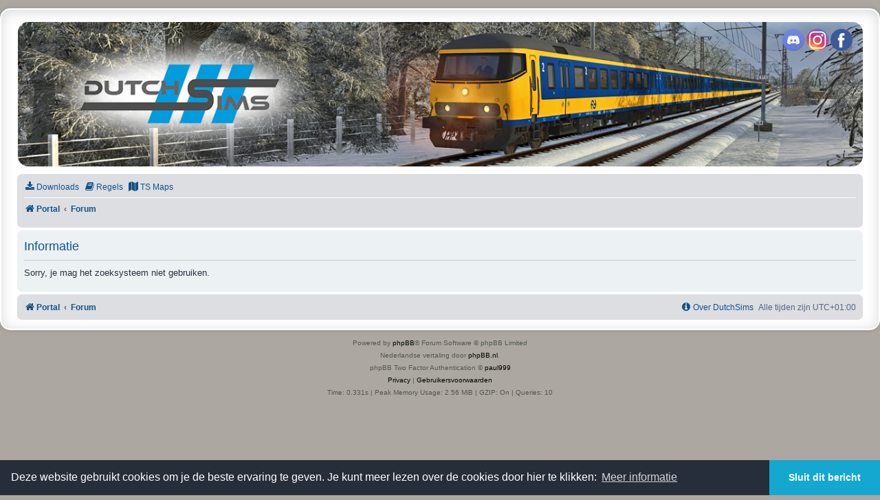

--- FILE ---
content_type: text/html; charset=UTF-8
request_url: https://dutchsims.nl/search.php?author_id=229&sr=posts
body_size: 3902
content:
	<!DOCTYPE html>
<html dir="ltr" lang="nl-nl">
<head>
<meta charset="utf-8" />
<meta http-equiv="X-UA-Compatible" content="IE=edge">
<meta name="viewport" content="width=device-width, initial-scale=1" />

<title>DutchSims - Informatie</title>

	<link rel="alternate" type="application/atom+xml" title="Feed - DutchSims" href="/feed">		<link rel="alternate" type="application/atom+xml" title="Feed - Alle forums" href="/feed/forums">	<link rel="alternate" type="application/atom+xml" title="Feed - Nieuwe onderwerpen" href="/feed/topics">	<link rel="alternate" type="application/atom+xml" title="Feed - Actieve onderwerpen" href="/feed/topics_active">			

<!--
	phpBB style name: prosilver Special Edition
	Based on style:   prosilver (this is the default phpBB3 style)
	Original author:  Tom Beddard ( http://www.subBlue.com/ )
	Modified by:      phpBB Limited ( https://www.phpbb.com/ )
-->


<link href="./styles/prosilver/theme/normalize.css?assets_version=135" rel="stylesheet">
<link href="./styles/prosilver/theme/base.css?assets_version=135" rel="stylesheet">
<link href="./styles/prosilver/theme/utilities.css?assets_version=135" rel="stylesheet">
<link href="./styles/prosilver/theme/common.css?assets_version=135" rel="stylesheet">
<link href="./styles/prosilver/theme/links.css?assets_version=135" rel="stylesheet">
<link href="./styles/prosilver/theme/content.css?assets_version=135" rel="stylesheet">
<link href="./styles/prosilver/theme/buttons.css?assets_version=135" rel="stylesheet">
<link href="./styles/prosilver/theme/cp.css?assets_version=135" rel="stylesheet">
<link href="./styles/prosilver/theme/forms.css?assets_version=135" rel="stylesheet">
<link href="./styles/prosilver/theme/icons.css?assets_version=135" rel="stylesheet">
<link href="./styles/prosilver/theme/colours.css?assets_version=135" rel="stylesheet">
<link href="./styles/prosilver/theme/responsive.css?assets_version=135" rel="stylesheet">

<link href="./assets/css/font-awesome.min.css?assets_version=135" rel="stylesheet">
<link href="./styles/prosilver_se/theme/stylesheet.css?assets_version=135" rel="stylesheet">
<link href="./styles/prosilver/theme/nl/stylesheet.css?assets_version=135" rel="stylesheet">




<!--[if lte IE 9]>
	<link href="./styles/prosilver/theme/tweaks.css?assets_version=135" rel="stylesheet">
<![endif]-->



<link href="./ext/alfredoramos/hide/styles/prosilver/theme/css/style.css?assets_version=135" rel="stylesheet" media="screen" />
<link href="./ext/alfredoramos/hide/styles/prosilver/theme/css/colors.css?assets_version=135" rel="stylesheet" media="screen" />
<link href="./ext/dmzx/fileupload/styles/prosilver/theme/fileupload.css?assets_version=135" rel="stylesheet" media="screen" />
<link href="./ext/gfksx/ThanksForPosts/styles/prosilver/theme/thanks.css?assets_version=135" rel="stylesheet" media="screen" />
<link href="./ext/hifikabin/headerbanner/styles/prosilver/theme/headerbanner.css?assets_version=135" rel="stylesheet" media="screen" />
<link href="./ext/hifikabin/headerbanner/styles/prosilver/theme/headerbanner_background.css?assets_version=135" rel="stylesheet" media="screen" />
<link href="./ext/hifikabin/translate/styles/prosilver/theme/translate.css?assets_version=135" rel="stylesheet" media="screen" />
<link href="./ext/kinerity/bestanswer/styles/prosilver/theme/bestanswer.css?assets_version=135" rel="stylesheet" media="screen" />
<link href="./ext/phpbb/pages/styles/prosilver/theme/pages_common.css?assets_version=135" rel="stylesheet" media="screen" />
<link href="./ext/rmcgirr83/contactadmin/styles/prosilver/theme/imageset.css?assets_version=135" rel="stylesheet" media="screen" />
<link href="./ext/phpbb/ads/styles/all/theme/phpbbads.css?assets_version=135" rel="stylesheet" media="screen" />
<link href="./ext/vse/lightbox/styles/all/template/lightbox/css/lightbox.min.css?assets_version=135" rel="stylesheet" media="screen" />



					<!-- Global site tag (gtag.js) - Google Analytics -->
		<script async src="https://www.googletagmanager.com/gtag/js?id=UA-162781399-1"></script>
		<script>
			window.dataLayer = window.dataLayer || [];
			function gtag(){dataLayer.push(arguments);}
			gtag('js', new Date());

			gtag('config', 'UA-162781399-1', {'anonymize_ip': true,});
		</script>
		<style>
		@media (min-width: 900px) {
						.content img.postimage,
			.attachbox img.postimage {
				max-height: 800px !important;
				max-width: 800px !important;
			}
		}
	</style>
<link rel="stylesheet" type="text/css" href="https://cdn.jsdelivr.net/npm/cookieconsent@3/build/cookieconsent.min.css" />
</head>
<body id="phpbb" class="nojs notouch section-search ltr ">


<div id="wrap" class="wrap">
	<a id="top" class="top-anchor" accesskey="t"></a>
	<div id="page-header">
		<div class="headerbar" role="banner">
					<div class="inner">

			<div id="site-description" class="site-description">
				<a id="logo" class="logo" href="https://dutchsims.nl/portal" title="Portal">
					<span class="site_logo"></span>
				</a>
				<h1>DutchSims</h1>
				<p></p>
				<p class="skiplink"><a href="#start_here">Doorgaan naar inhoud</a></p>
			</div>

			<div id="social_bar">
				<div id="social_buttons">
					<a href="https://discord.com/invite/jb7TEez" target="_blank"><img alt="Discord" src="./images/icons/social/discord.png"></a>
					<a href="https://www.instagram.com/dutchsims" target="_blank"><img alt="Instagram" src="./images/icons/social/instagram.png"></a>
					<a href="https://www.facebook.com/dutchsimsnl" target="_blank"><img alt="Facebook" src="./images/icons/social/facebook.png"></a>
					<!-- <a href="https://www.twitter.com/dutchsims" target="_blank"><img alt="Twitter" src="./images/icons/social/twitter.png"></a> -->
				</div>
			</div>

									<div class="banner-header">
<div id="hidden">
	<h1>DutchSims</h1>
	<p></p>
	<p class="skiplink"><a href="#start_here">Doorgaan naar inhoud</a></p>
</div>
<div class="header-banner">
	<a href="https://dutchsims.nl/portal" title="Portal"><img class="header-banner" style="border-radius:15px; width:1320px;" src="/images/headers/header_20260109.jpg" alt="Forum" ></a>
</div>
</div>

			</div>
					</div>
				<div class="navbar" role="navigation">
	<div class="inner">

	<ul id="nav-main" class="nav-main linklist" role="menubar">

		<li id="quick-links" class="quick-links dropdown-container responsive-menu hidden" data-skip-responsive="true">
			<a href="#" class="dropdown-trigger">
				<i class="icon fa-bars fa-fw" aria-hidden="true"></i><span>Snelle links</span>
			</a>
			<div class="dropdown">
				<div class="pointer"><div class="pointer-inner"></div></div>
				<ul class="dropdown-contents" role="menu">
					
					
										<li class="separator"></li>

									</ul>
			</div>
		</li>

					<!--<li data-last-responsive="true">
			<a href="/help/faq" rel="help" title="Veelgestelde vragen" role="menuitem">
				<i class="icon fa-question-circle fa-fw" aria-hidden="true"></i><span>V&amp;A</span>
			</a>
		</li>-->
								<li data-last-responsive="true">
				<a href="https://dutchsims.nl/viewforum.php?f=16" title="" role="menuitem" >
				<i class="icon fa-download fa-fw" aria-hidden="true"></i><span>Downloads</span>
				</a>
			</li>
				<li data-last-responsive="true">
		<a href="/rules" rel="help" title="Bekijk de Regels van dit Forum" role="menuitem">
			<i class="icon fa-book fa-fw" aria-hidden="true"></i><span>Regels</span>
		</a>
	</li>
			<li >
			<a href="/ts-maps" title="TS Maps" role="menuitem">
				<i class="icon fa-map fa-fw" aria-hidden="true"></i><span>TS Maps</span>
			</a>
		</li>
					
		</ul>

	<ul id="nav-breadcrumbs" class="nav-breadcrumbs linklist navlinks" role="menubar">
								<li class="breadcrumbs" itemscope itemtype="http://schema.org/BreadcrumbList">
							<span class="crumb"  itemtype="http://schema.org/ListItem" itemprop="itemListElement" itemscope><a href="https://dutchsims.nl/portal" itemtype="https://schema.org/Thing" itemscope itemprop="item" data-navbar-reference="home"><i class="icon fa-home fa-fw" aria-hidden="true"></i><span itemprop="name">Portal</span></a><meta itemprop="position" content="1" /></span>
										<span class="crumb"  itemtype="http://schema.org/ListItem" itemprop="itemListElement" itemscope><a href="./index.php" itemtype="https://schema.org/Thing" itemscope itemprop="item" accesskey="h" data-navbar-reference="index"><span itemprop="name">Forum</span></a><meta itemprop="position" content="2" /></span>

								</li>
		<li id="translate" class="rightside" style="height:23px">
	<div id="google_translate_element"></div>
</li>

			</ul>

	</div>
</div>
	</div>

	
	<a id="start_here" class="anchor"></a>
	<div id="page-body" class="page-body" role="main">
		
		
<div class="panel" id="message">
	<div class="inner">
	<h2 class="message-title">Informatie</h2>
	<p>Sorry, je mag het zoeksysteem niet gebruiken.</p>
		</div>
</div>

				</div>


<div id="page-footer" class="page-footer" role="contentinfo">
	<div class="navbar" role="navigation">
	<div class="inner">

	<ul id="nav-footer" class="nav-footer linklist" role="menubar">
		<li class="breadcrumbs">
							<span class="crumb"><a href="https://dutchsims.nl/portal" data-navbar-reference="home"><i class="icon fa-home fa-fw" aria-hidden="true"></i><span>Portal</span></a></span>									<span class="crumb"><a href="./index.php" data-navbar-reference="index"><span>Forum</span></a></span>					</li>
		
				<li class="rightside">Alle tijden zijn <span title="Europa/Amsterdam">UTC+01:00</span></li>
													<li class="rightside">
			<a href="/over-dutchsims" role="menuitem">
				<i class="icon fa-info-circle fa-fw" aria-hidden="true"></i><span>Over DutchSims</span>
			</a>
		</li>
				</ul>

	</div>
</div>

	<div id="darkenwrapper" class="darkenwrapper" data-ajax-error-title="AJAX-fout" data-ajax-error-text="Er ging iets mis met het verwerken van je aanvraag." data-ajax-error-text-abort="Aanvraag is afgebroken door de gebruiker." data-ajax-error-text-timeout="Je aanvraag is verlopen; probeer het nog een keer." data-ajax-error-text-parsererror="Er ging iets mis met de aanvraag en de server stuurde een ongeldige reactie terug.">
		<div id="darken" class="darken">&nbsp;</div>
	</div>

	<div id="phpbb_alert" class="phpbb_alert" data-l-err="Fout" data-l-timeout-processing-req="Tijdslimiet voor aanvraag verstreken.">
		<a href="#" class="alert_close">
			<i class="icon fa-times-circle fa-fw" aria-hidden="true"></i>
		</a>
		<h3 class="alert_title">&nbsp;</h3><p class="alert_text"></p>
	</div>
	<div id="phpbb_confirm" class="phpbb_alert">
		<a href="#" class="alert_close">
			<i class="icon fa-times-circle fa-fw" aria-hidden="true"></i>
		</a>
		<div class="alert_text"></div>
	</div>
</div>

</div>

	<div class="copyright">
				<p class="footer-row">
			<span class="footer-copyright">Powered by <a href="https://www.phpbb.com/">phpBB</a>&reg; Forum Software &copy; phpBB Limited</span>
		</p>
				<p class="footer-row">
			<span class="footer-copyright">Nederlandse vertaling door <a href="http://www.phpbb.nl/">phpBB.nl</a>.</span>
		</p>
				<p class="footer-row">
	<span>phpBB Two Factor Authentication &copy; <a href="https://www.phpbbextensions.io/" target="_blank">paul999</a></span>
</p>
		<p class="footer-row" role="menu">
			<a class="footer-link" href="./ucp.php?mode=privacy" title="Privacy" role="menuitem">
				<span class="footer-link-text">Privacy</span>
			</a>
			|
			<a class="footer-link" href="./ucp.php?mode=terms" title="Gebruikersvoorwaarden" role="menuitem">
				<span class="footer-link-text">Gebruikersvoorwaarden</span>
			</a>
		</p>
				<p class="footer-row">
			<span class="footer-info"><span title="SQL time: 0.000s / PHP time: 0.331s">Time: 0.331s</span> | Peak Memory Usage: 2.56 MiB | GZIP: On | <span title="Cached: 3">Queries: 10</span></span>
		</p>
					</div>

<div>
	<a id="bottom" class="anchor" accesskey="z"></a>
	</div>

<script src="./assets/javascript/jquery-3.4.1.min.js?assets_version=135"></script>
<script src="./assets/javascript/core.js?assets_version=135"></script>


<script type="text/javascript">
function googleTranslateElementInit() {
	new google.translate.TranslateElement({pageLanguage: 'nl',
		includedLanguages: 'en,de,da,fr,es,it,pl,sv',
		layout: google.translate.TranslateElement.InlineLayout.SIMPLE,
		autoDisplay: false
	}, 'google_translate_element');
}
</script>

<script type="text/javascript" src="//translate.google.com/translate_a/element.js?cb=googleTranslateElementInit"></script>

<script>
(function($) {  // Avoid conflicts with other libraries

'use strict';

	phpbb.addAjaxCallback('reporttosfs', function(data) {
		if (data.postid !== "undefined") {
			$('#sfs' + data.postid).hide();
			phpbb.closeDarkenWrapper(5000);
		}
	});

})(jQuery);
</script>											<script>
		var vseLightbox = {};
		vseLightbox.resizeHeight = 800;
		vseLightbox.resizeWidth = 800;
		vseLightbox.lightboxGal = 2;
		vseLightbox.lightboxSig = 0;
		vseLightbox.imageTitles = 0;
		vseLightbox.lightboxAll = 0;
		vseLightbox.downloadFile = 'download/file.php';
	</script>

<script src="./styles/prosilver/template/forum_fn.js?assets_version=135"></script>
<script src="./styles/prosilver/template/ajax.js?assets_version=135"></script>
<script src="./ext/vse/lightbox/styles/all/template/js/resizer.js?assets_version=135"></script>
<script src="./ext/vse/lightbox/styles/all/template/lightbox/js/lightbox.min.js?assets_version=135"></script>




<script>
	lightbox.option({
		'albumLabel': 'Afbeelding\u0020\u00251\u0020van\u0020\u00252'
	});
</script>
<script src="https://cdn.jsdelivr.net/npm/cookieconsent@3/build/cookieconsent.min.js" data-cfasync="false"></script>
<script>
window.cookieconsent.initialise({
  "palette": {
    "popup": {
      "background": "#252e39"
    },
    "button": {
      "background": "#14a7d0"
    }
  },
  "theme": "edgeless",
  "content": {
    "message": "Deze website gebruikt cookies om je de beste ervaring te geven. Je kunt meer lezen over de cookies door hier te klikken:",
    "dismiss": "Sluit dit bericht",
    "link": "Meer informatie",
    "href": "https://dutchsims.nl/ucp.php?mode=privacy"
  }
});
</script>
</body>
</html>


--- FILE ---
content_type: text/css
request_url: https://dutchsims.nl/styles/prosilver/theme/common.css?assets_version=135
body_size: 4352
content:
/* General Markup Styles

---------------------------------------- */

html {

	font-size: 100%;

	/* Always show a scrollbar for short pages - stops the jump when the scrollbar appears. non-IE browsers */

	height: 101%;

}



body {

	font-family: Verdana, Helvetica, Arial, sans-serif;

	font-size: 11px;

	line-height: normal;

	margin: 0;

	padding: 12px 0;

	word-wrap: break-word;

	-webkit-print-color-adjust: exact;

}



h1 {

	/* Forum name */

	font-family: "Trebuchet MS", Arial, Helvetica, sans-serif;

	margin-right: 200px;

	margin-top: 15px;

	font-weight: bold;

	font-size: 2em;

}



h2 {

	/* Forum header titles */

	font-family: "Trebuchet MS", Arial, Helvetica, sans-serif;

	font-weight: normal;

	font-size: 2em;

	margin: 0.8em 0 0.2em 0;

}



h2.solo {

	margin-bottom: 1em;

}



h3 {

	/* Sub-headers (also used as post headers, but defined later) */

	font-family: Arial, Helvetica, sans-serif;

	font-weight: bold;

	text-transform: uppercase;

	border-bottom: 1px solid transparent;

	margin-bottom: 3px;

	padding-bottom: 2px;

	font-size: 1.05em;

	margin-top: 20px;

}



h4 {

	/* Forum and topic list titles */

	font-family: "Trebuchet MS", Verdana, Helvetica, Arial, Sans-serif;

	font-size: 1.3em;

}



p {

	line-height: 1.3em;

	font-size: 1.1em;

	margin-bottom: 1.5em;

}



img {

	border-width: 0;

}



hr {

	border: 0 solid transparent;

	border-top-width: 1px;

	height: 1px;

	margin: 5px 0;

	display: block;

	clear: both;

}



hr.dashed {

	border-top-style: dashed;

	margin: 10px 0;

}



hr.divider {

	display: none;

}



p.right {

	text-align: right;

}



p.jumpbox-return {

	margin-top: 10px;

	margin-bottom: 0;

	float: left;

}



b, strong {

	font-weight: bold;

}



.text-strong {

	font-weight: bold;

}



i, em {

	font-style: italic;

}



.text-italics {

	font-style: italic;

}



u {

	text-decoration: underline;

}



ul {

	list-style-type: disc;

}



ol {

	list-style-type: decimal;

}



li {

	display: list-item;

}



ul ul, ol ul {

	list-style-type: circle;

}



ol ol ul, ol ul ul, ul ol ul, ul ul ul {

	list-style-type: square;

}



a:hover	{ text-decoration: underline; }



/* Main blocks

---------------------------------------- */

.wrap {

	border: 1px solid transparent;

	border-radius: 8px;

	margin: 0 auto;

	max-width: 120em;

	min-width: 625px;

	padding: 15px;

}



@media only screen and (max-width: 1220px), only screen and (max-device-width: 1220px) {

	.wrap {

		margin: 0 12px;

	}

}



.page-body {

	margin: 4px 0;

	clear: both;

}



.page-footer {

	clear: both;

}



.page-footer h3 {

	margin-top: 20px;

}



.logo {

	float: left;

	width: auto;

	padding: 10px 13px 0 10px;

}



.logo:hover {

	text-decoration: none;

}



.site_logo {

	background-repeat: no-repeat;

	display: inline-block;

	width: 149px;

	height: 52px;

}



/* Site description and logo */

.site-description {

	float: left;

	width: 65%;

}



.site-description h1 {

	margin-right: 0;

}



/* Round cornered boxes and backgrounds

---------------------------------------- */

.headerbar {

	margin-bottom: 4px;

	padding: 5px;

	border-radius: 7px;

}



.navbar {

	padding: 3px 10px;

	border-radius: 7px;

}



.forabg {

	margin-bottom: 4px;

	padding: 5px;

	clear: both;

	border-radius: 7px;

}



.forumbg {

	margin-bottom: 4px;

	padding: 5px;

	clear: both;

	border-radius: 7px;

}



.panel {

	margin-bottom: 4px;

	padding: 5px 10px;

	border-radius: 7px;

}



.post {

	padding: 5px 10px;

	margin-bottom: 4px;

	background-repeat: no-repeat;

	background-position: 100% 0;

	border-radius: 7px;

	position: relative;

}



.rowbg {

	margin: 5px 5px 2px 5px;

}



/* Horizontal lists

----------------------------------------*/

.navbar ul.linklist {

	padding: 2px 0;

	list-style-type: none;

}



ul.linklist {
	display: block;

	margin: 0;

}



.cp-main .panel {

	padding: 5px 10px;

}



ul.linklist > li {

	float: left;

	font-size: 1.1em;

	line-height: 2.2em;

	list-style-type: none;

	margin-right: 7px;

	padding-top: 1px;

	width: auto;

}



ul.linklist > li.rightside, p.rightside, a.rightside {

	float: right;

	margin-right: 0;

	margin-left: 7px;

	text-align: right;

}



ul.navlinks {

	border-top: 1px solid transparent;

}



ul.leftside {

	float: left;

	margin-left: 0;

	margin-right: 5px;

	text-align: left;

}



ul.rightside {

	float: right;

	margin-left: 5px;

	margin-right: -5px;

	text-align: right;

}



ul.linklist li.responsive-menu {

	position: relative;

	margin: 0 5px 0 0;

}



.hasjs ul.linklist.leftside, .hasjs ul.linklist.rightside {

	max-width: 48%;

}



.hasjs ul.linklist.fullwidth {

	max-width: none;

}



li.responsive-menu.dropdown-right .dropdown {

	left: -9px;

}



li.responsive-menu.dropdown-left .dropdown {

	right: -6px;

}



ul.linklist .dropdown {

	top: 22px;

}



ul.linklist .dropdown-up .dropdown {

	bottom: 18px;

	top: auto;

}



/* Bulletin icons for list items

----------------------------------------*/

ul.linklist.bulletin > li:before {

	display: inline-block;

	content: "\2022";

	font-size: inherit;

	line-height: inherit;

	padding-right: 4px;

}



ul.linklist.bulletin > li:first-child:before,

ul.linklist.bulletin > li.rightside:last-child:before {

	content: none;

}



ul.linklist.bulletin > li.no-bulletin:before {

	content: none;

}



.responsive-menu:before {

	display: none !important;

}



/* Profile in overall_header.html */

.header-profile {

	display: inline-block;

	vertical-align: top;

}



a.header-avatar,

a.header-avatar:hover {

	text-decoration: none;

}



a.header-avatar img {

	margin-bottom: 2px;

	max-height: 20px;

	vertical-align: middle;

	width: auto;

}



a.header-avatar span:after {

	content: '\f0dd';

	display: inline-block;

	font: normal normal normal 14px/1 FontAwesome;

	padding-left: 6px;

	padding-top: 2px;

	vertical-align: top;

}



/* Dropdown menu

----------------------------------------*/

.dropdown-container {

	position: relative;

}



.dropdown-container-right {

	float: right;

}



.dropdown-container-left {

	float: left;

}



.nojs .dropdown-container:hover .dropdown {

	display: block !important;

}



.dropdown {

	display: none;

	position: absolute;

	left: 0;

	top: 1.2em;

	z-index: 2;

	border: 1px solid transparent;

	border-radius: 5px;

	padding: 9px 0 0;

	margin-right: -500px;

}



.dropdown.live-search {

	top: auto;

}



.dropdown-container.topic-tools {

	float: left;

}



.dropdown-up .dropdown {

	top: auto;

	bottom: 1.2em;

	padding: 0 0 9px;

}



.dropdown-left .dropdown, .nojs .rightside .dropdown {

	left: auto;

	right: 0;

	margin-left: -500px;

	margin-right: 0;

}



.dropdown-button-control .dropdown {

	top: 24px;

}



.dropdown-button-control.dropdown-up .dropdown {

	top: auto;

	bottom: 24px;

}



.dropdown .pointer, .dropdown .pointer-inner {

	position: absolute;

	width: 0;

	height: 0;

	border-top-width: 0;

	border-bottom: 10px solid transparent;

	border-left: 10px dashed transparent;

	border-right: 10px dashed transparent;

	-webkit-transform: rotate(360deg); /* better anti-aliasing in webkit */

	display: block;

}



.dropdown-up .pointer, .dropdown-up .pointer-inner {

	border-bottom-width: 0;

	border-top: 10px solid transparent;

}



.dropdown .pointer {

	right: auto;

	left: 10px;

	top: -1px;

	z-index: 3;

}



.dropdown-up .pointer {

	bottom: -1px;

	top: auto;

}



.dropdown-left .dropdown .pointer, .nojs .rightside .dropdown .pointer {

	left: auto;

	right: 10px;

}



.dropdown .pointer-inner {

	top: auto;

	bottom: -11px;

	left: -10px;

}



.dropdown-up .pointer-inner {

	bottom: auto;

	top: -11px;

}



.dropdown .dropdown-contents {

	z-index: 2;

	overflow: hidden;

	overflow-y: auto;

	border: 1px solid transparent;

	border-radius: 5px;

	padding: 5px;

	position: relative;

	max-height: 300px;

}



.dropdown-contents a {

	display: block;

	padding: 5px;

}



.jumpbox {

	margin: 5px 0;

}



.jumpbox .dropdown li {

	border-top: 1px solid transparent;

}



.jumpbox .dropdown-select {

	margin: 0;

}



.jumpbox .dropdown-contents {

	padding: 0;

	text-decoration: none;

}



.jumpbox .dropdown-contents li {

	padding: 0;

}



.jumpbox .dropdown-contents a {

	margin-right: 20px;

	padding: 5px 10px;

	text-decoration: none;

	width: 100%;

}



.jumpbox .spacer {

	display: inline-block;

	width: 0px;

}



.jumpbox .spacer + .spacer {

	width: 20px;

}



.dropdown-contents a {

	display: block;

	padding: 5px;

}



.jumpbox .dropdown-select {

	margin: 0;

}



.jumpbox .dropdown-contents a {

	text-decoration: none;

}



.dropdown li {

	display: list-item;

	border-top: 1px dotted transparent;

	float: none !important;

	line-height: normal !important;

	font-size: 1em !important;

	list-style: none;

	margin: 0;

	white-space: nowrap;

	text-align: left;

}



.dropdown-contents > li {

	padding-right: 15px;

}



.dropdown-nonscroll > li {

	padding-right: 0;

}



.dropdown li:first-child, .dropdown li.separator + li, .dropdown li li {

	border-top: 0;

}



.dropdown li li:first-child {

	margin-top: 4px;

}



.dropdown li li:last-child {

	padding-bottom: 0;

}



.dropdown li li {

	border-top: 1px dotted transparent;

	padding-left: 18px;

}



.wrap .dropdown li, .dropdown.wrap li, .dropdown-extended li {

	white-space: normal;

}



.dropdown li.separator {

	border-top: 1px solid transparent;

	padding: 0;

}



.dropdown li.separator:first-child, .dropdown li.separator:last-child {

	display: none !important;

}



/* Responsive breadcrumbs

----------------------------------------*/

.breadcrumbs .crumb {

	float: left;

	font-weight: bold;

	word-wrap: normal;

}



.breadcrumbs .crumb:before {

	content: '\2039';

	font-weight: bold;

	padding: 0 0.5em;

}



.breadcrumbs .crumb:first-child:before {

	content: none;

}



.breadcrumbs .crumb a {

	white-space: nowrap;

	text-overflow: ellipsis;

	vertical-align: bottom;

	overflow: hidden;

}



.breadcrumbs.wrapped .crumb a { letter-spacing: -.3px; }

.breadcrumbs.wrapped .crumb.wrapped-medium a { letter-spacing: -.4px; }

.breadcrumbs.wrapped .crumb.wrapped-tiny a { letter-spacing: -.5px; }



.breadcrumbs .crumb.wrapped-max a { max-width: 120px; }

.breadcrumbs .crumb.wrapped-wide a { max-width: 100px; }

.breadcrumbs .crumb.wrapped-medium a { max-width: 80px; }

.breadcrumbs .crumb.wrapped-small a { max-width: 60px; }

.breadcrumbs .crumb.wrapped-tiny a { max-width: 40px; }



/* Table styles

----------------------------------------*/

table.table1 {

	width: 100%;

}



.ucp-main table.table1 {

	padding: 2px;

}



table.table1 thead th {

	font-weight: normal;

	text-transform: uppercase;

	line-height: 1.3em;

	font-size: 1em;

	padding: 0 0 4px 3px;

}



table.table1 thead th span {

	padding-left: 7px;

}



table.table1 tbody tr {

	border: 1px solid transparent;

}



table.table1 td {

	font-size: 1.1em;

}



table.table1 tbody td {

	padding: 5px;

	border-top: 1px solid transparent;

}



table.table1 tbody th {

	padding: 5px;

	border-bottom: 1px solid transparent;

	text-align: left;

}



/* Specific column styles */

table.table1 .name		{ text-align: left; }

table.table1 .center		{ text-align: center; }

table.table1 .reportby	{ width: 15%; }

table.table1 .posts		{ text-align: center; width: 7%; }

table.table1 .joined	{ text-align: left; width: 15%; }

table.table1 .active	{ text-align: left; width: 15%; }

table.table1 .mark		{ text-align: center; width: 7%; }

table.table1 .info		{ text-align: left; width: 30%; }

table.table1 .info div	{ width: 100%; white-space: normal; overflow: hidden; }

table.table1 .autocol	{ line-height: 2em; white-space: nowrap; }

table.table1 thead .autocol { padding-left: 1em; }



table.table1 span.rank-img {

	float: right;

	width: auto;

}



table.info td {

	padding: 3px;

}



table.info tbody th {

	padding: 3px;

	text-align: right;

	vertical-align: top;

	font-weight: normal;

}



.forumbg table.table1 {

	margin: 0;

}



.forumbg-table > .inner {

	margin: 0 -1px;

}



.color_palette_placeholder table {

	border-collapse: separate;

	border-spacing: 1px;

}



/* Misc layout styles

---------------------------------------- */

/* column[1-2] styles are containers for two column layouts */

.column1 {

	float: left;

	clear: left;

	width: 49%;

}



.column2 {

	float: right;

	clear: right;

	width: 49%;

}



/* General classes for placing floating blocks */

.left-box {

	float: left;

	width: auto;

	text-align: left;

	max-width: 100%;

}



.left-box.profile-details {

	width: 80%;

}



.right-box {

	float: right;

	width: auto;

	text-align: right;

	max-width: 100%;

}



dl.details {

	/*font-family: "Lucida Grande", Verdana, Helvetica, Arial, sans-serif;*/

	font-size: 1.1em;

}



dl.details dt {

	float: left;

	clear: left;

	width: 30%;

	text-align: right;

	display: block;

}



dl.details dd {

	margin-left: 0;

	padding-left: 5px;

	margin-bottom: 5px;

	float: left;

	width: 65%;

	overflow: hidden;

	text-overflow: ellipsis;

}



.clearfix, fieldset dl, ul.topiclist dl, dl.polls {

	overflow: hidden;

}



fieldset.fields1 ul.recipients {

	list-style-type: none;

	line-height: 1.8;

	max-height: 150px;

	overflow-y: auto;

}



fieldset.fields1 dd.recipients {

	clear: left;

	margin-left: 1em;

}



fieldset.fields1 ul.recipients  input.button2{

	font-size: 0.8em;

	margin-right: 0;

	padding: 0;

}



fieldset.fields1 dl.pmlist > dt {

	width: auto !important;

}



fieldset.fields1 dl.pmlist dd.recipients {

	margin-left: 0 !important;

}



/* Action-bars (container for post/reply buttons, pagination, etc.)

---------------------------------------- */

.action-bar {

	font-size: 11px;

	margin: 4px 0;

}



.forabg + .action-bar {

	margin-top: 2em;

}



.action-bar .button {

	margin-right: 5px;

	float: left;

}



.action-bar .button-search {

	margin-right: 0;

}



/* Pagination

---------------------------------------- */

.pagination {

	float: right;

	text-align: right;

	width: auto;

}



.action-bar.bar-bottom .pagination {

	margin-top: 0;

}



.action-bar .pagination .button {

	margin-right: 0;

	float: none;

}



.pagination > ul {

	display: inline-block;

	list-style: none !important;

	margin-left: 5px;

}



.pagination > ul > li {

	display: inline-block !important;

	padding: 0;

	font-size: 100%;

	line-height: normal;

	vertical-align: middle;

}



.pagination li a, .pagination li span {

	border-radius: 2px;

	padding: 2px 5px;

}



.pagination li.active span {

	display: inline-block;

	font-size: 13px;

	font-weight: normal;

	font-family: "Open Sans", "Droid Sans", Verdana, Arial, Helvetica;

	line-height: 1.4;

	text-align: center;

	white-space: nowrap;

	vertical-align: middle;

	border: 1px solid transparent;

}



.pagination li.ellipsis span {

	border: none;

	padding: 0;

}



.pagination li.page-jump {

	margin-right: 5px;

}



.pagination li.page-jump a {

	padding: 0 8px;

}



.pagination li.page-jump a i {

	font-size: 21px;

}



.pagination .arrow a {

	padding: 2px 0;

}



/* Pagination in viewforum for multipage topics */

.row .pagination {

	display: block;

	margin-top: 3px;

	margin-bottom: 3px;

}



.row .pagination > ul {

	margin: 0;

}



.row .pagination li a, .row .pagination li span {

	border-radius: 2px;

	padding: 1px 3px;

	font-size: 9px;

}



/* jQuery popups

---------------------------------------- */

.phpbb_alert {

	border: 1px solid transparent;

	display: none;

	left: 0;

	padding: 0 25px 20px 25px;

	position: fixed;

	right: 0;

	top: 150px;

	z-index: 50;

	width: 620px;

	margin: 0 auto;

}



@media only screen and (max-height: 500px), only screen and (max-device-width: 500px)

{

	.phpbb_alert {

		top: 25px;

	}

}



.phpbb_alert .alert_close {

	float: right;

	margin-right: -36px;

	margin-top: -8px;

}



.phpbb_alert p {

	margin: 8px 0;

	padding-bottom: 8px;

}



.phpbb_alert label {

	display: block;

	margin: 8px 0;

	padding-bottom: 8px;

}



.phpbb_alert div.alert_text > p,

.phpbb_alert div.alert_text > label,

.phpbb_alert div.alert_text > select,

.phpbb_alert div.alert_text > textarea,

.phpbb_alert div.alert_text > input {

	font-size: 1.1em;

}



.darkenwrapper {

	display: none;

	position: relative;

	z-index: 44;

}



.darken {

	position: fixed;

	left: 0;

	top: 0;

	width: 100%;

	height: 100%;

	opacity: 0.5;

	z-index: 45;

}



.loading_indicator {

	background: center center no-repeat;

	border-radius: 5px;

	display: none;

	opacity: 0.8;

	margin-top: -50px;

	margin-left: -50px;

	height: 50px;

	width: 50px;

	position: fixed;

	left: 50%;

	top: 50%;

	z-index: 51;

}



/* Miscellaneous styles

---------------------------------------- */

.copyright {

	font-size: 10px;

	text-align: center;

	padding: 10px;

}



.footer-row {

	font-size: 10px;

	line-height: 1.8;

	margin: 0;

}



.small {

	font-size: 0.9em !important;

}



.titlespace {

	margin-bottom: 15px;

}



.headerspace {

	margin-top: 20px;

}



.error {

	font-weight: bold;

	font-size: 1em;

}



div.rules {

	margin: 10px 0;

	font-size: 1.1em;

	padding: 5px 10px;

	border-radius: 7px;

}



div.rules ul, div.rules ol {

	margin-left: 20px;

}



p.post-notice {

	position: relative;

	padding: 5px;

	min-height: 14px;

	margin-bottom: 1em;

}



form > p.post-notice strong {

	line-height: 20px;

}



.stat-block {

	clear: both;

}



.top-anchor {

	display: block;

	position: absolute;

	top: -20px;

}



.clear {

	display: block;

	clear: both;

	font-size: 1px;

	line-height: 1px;

	background: transparent;

}



/* Inner box-model clearing */

.inner:after,

ul.linklist:after,

.action-bar:after,

.notification_text:after,

.tabs-container:after,

.tabs > ul:after,

.minitabs > ul:after,

.postprofile .avatar-container:after {

	clear: both;

	content: '';

	display: block;

}



.emoji {

	min-height: 18px;

	min-width: 18px;

	height: 1em;

	width: 1em;

}



.smilies {

	vertical-align: text-bottom;

}



.icon-notification {

	position: relative;

}



.member-search {

	float: left;

	margin: 0;

	padding: 6px 10px;

}



.member-search strong {

	font-size: 0.95em;

}



.dropdown-extended {

	display: none;

	z-index: 1;

}



.dropdown-extended ul {

	max-height: 350px;

	overflow-y: auto;

	overflow-x: hidden;

	clear: both;

}



.dropdown-extended ul li {

	padding: 0;

	margin: 0 !important;

	float: none;

	border-top: 1px solid;

	list-style-type: none;

	font-size: 0.95em;

	clear: both;

	position: relative;

}



.dropdown-extended ul li:first-child {

	border-top: none;

}



.dropdown-extended ul li.no_notifications {

	padding: 10px;

}



.dropdown-extended .dropdown-contents {

	max-height: none;

	padding: 0;

	position: absolute;

	width: 340px;

}



.nojs .dropdown-extended .dropdown-contents {

	position: relative;

}



.dropdown-extended .header {

	padding: 0 10px;

	font-family: Arial, "Helvetica Neue", Helvetica, Arial, sans-serif;

	font-weight: bold;

	text-align: left;

	text-shadow: 1px 1px 1px white;

	text-transform: uppercase;

	line-height: 3em;

	border-bottom: 1px solid;

	border-radius: 5px 5px 0 0;

}



.dropdown-extended .header .header_settings {

	float: right;

	font-weight: normal;

	text-transform: none;

}



.dropdown-extended .header .header_settings a {

	display: inline-block;

	padding: 0 5px;

}



.dropdown-extended .header:after {

	content: '';

	display: table;

	clear: both;

}



.dropdown-extended .footer {

	text-align: center;

	font-size: 1.1em;

}



.dropdown-extended ul li a, .dropdown-extended ul li.no-url {

	padding: 8px;

}



.dropdown-extended .footer > a {

	padding: 5px 0;

}



.dropdown-extended ul li a, .notification_list dt > a, .dropdown-extended .footer > a {

	display: block;

	text-decoration: none;

}



.notification_list ul li img {

	float: left;

	max-height: 50px;

	max-width: 50px;

	width: auto !important;

	height: auto !important;

	margin-right: 5px;

}



.notification_list ul li p {

	margin-bottom: 4px;

	font-size: 1em;

}



.notification_list p.notification-reference,

.notification_list p.notification-location,

.notification_list li a p.notification-reason {

	overflow: hidden;

	text-overflow: ellipsis;

	white-space: nowrap;

}



.notification_list p.notification-time {

	font-size: 0.9em;

	margin: 0;

	text-align: right;

}



.notification_list div.notifications {

	margin-left: 50px;

	padding: 5px;

}



.notification_list div.notifications a {

	display: block;

}



.notification_list p.notifications_title {

	font-family: "Trebuchet MS", Arial, Helvetica, sans-serif;

	font-size: 1.2em !important;

}



.notification_list p.notifications_title strong {

	font-weight: bold;

}



.notification_list p.notifications_time {

	font-size: 0.9em !important;

}



.notification_text {

	margin-left: 58px;

}



.badge {

	border-radius: 10px;

	opacity: 0.8;

	text-align: center;

	white-space: nowrap;

	font-size: 10px;

	line-height: 1;

	float: right;

	display: inline-block;

	margin-left: 3px;

	vertical-align: baseline;

	position: relative;

	top: 3px;

	padding: 4px 6px;

}



.badge.hidden {

	display: none;

}



/* Navbar specific list items

----------------------------------------*/



.linklist .quick-links {

	margin: 0 7px 0 0;

}



.linklist.compact .rightside > a > span {

	display: none;

}



.dropdown-page-jump .dropdown {

	top: 20px;

}



.dropdown-page-jump.dropdown-up .dropdown {

	bottom: 20px;

}



.dropdown-page-jump input.tiny {

	width: 50px;

}



.dropdown .clone.hidden  {

	display: none;

}



.dropdown .clone.hidden + li.separator {

	display: none;

}



.dropdown .clone.hidden + li {

	border-top: none;

}




--- FILE ---
content_type: text/css
request_url: https://dutchsims.nl/ext/dmzx/fileupload/styles/prosilver/theme/fileupload.css?assets_version=135
body_size: 68
content:
.codes {
    display: block;
    width: 100%;
    overflow: scroll;
    white-space: nowrap;
    height: 2.5em;
    font-size: 100%;
    color: #ECF1F3;
    border: 1px solid #000;
}

#codes input{
	width: 99%;
}

#upload {
	max-width: 100%;
	height: auto;
}

#showdiv {
    text-align: center;
}

#codehtml {
    font-weight: bold;
}

.buttoncopyf {
	font-size: 1em;
	padding: 1.6px 6px;
	margin: 0;
	outline: 0;
	box-shadow: none;
	padding-bottom: 4.5px;
	position: relative;
	background-color: #77ddff;
	border-radius: 0 3px 3px 0;
	cursor: pointer;
}

@media (max-width: 850px) {
	#codes input{
		width: 80%;
	}
	.buttoncopy {
		padding-top: 2px;
		padding-bottom: 4px;
	}
}

.copied::after {
	position: absolute;
	top: 12%;
	right: 110%;
	display: block;
	content: "copied";
	font-size: 0.75em;
	padding: 0 2px 0 3px;
	color: #fff;
	background-color: #9900ff;
	border-radius: 3px;
	opacity: 0;
	will-change: opacity, transform;
	animation: showcopied 1.5s ease;
}

@keyframes showcopied {
  0% {
    opacity: 0;
    transform: translateX(100%);
  }
  70% {
    opacity: 1;
    transform: translateX(0);
  }
  100% {
    opacity: 0;
  }
}
